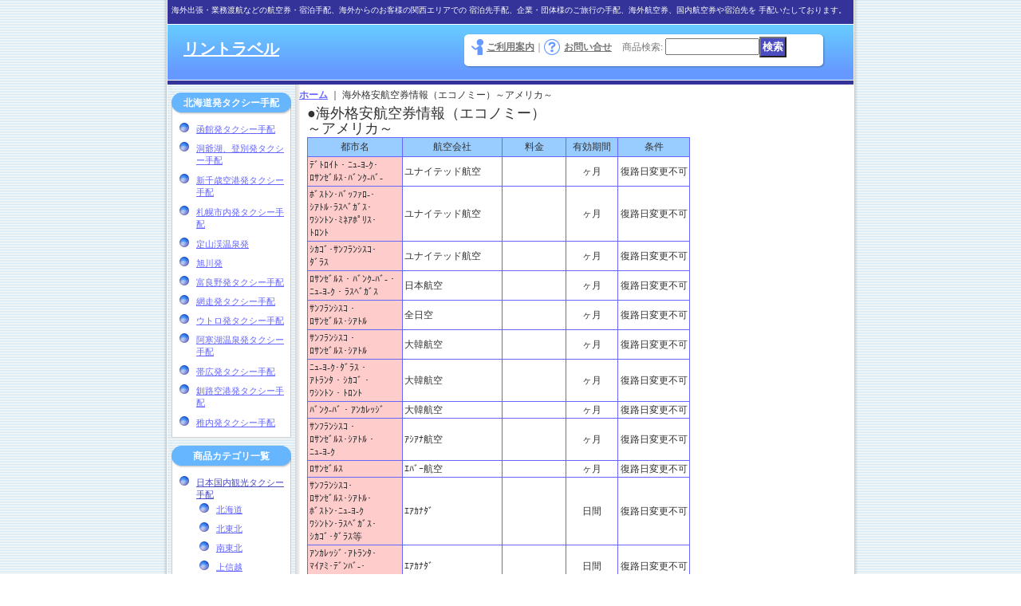

--- FILE ---
content_type: text/html; charset=UTF-8
request_url: https://www.rintravel.jp/page/13
body_size: 7830
content:
<!DOCTYPE html PUBLIC "-//W3C//DTD XHTML 1.0 Transitional//EN"
 "http://www.w3.org/TR/xhtml1/DTD/xhtml1-transitional.dtd">
<html>
<head>
  <meta http-equiv="content-language" content="ja" />
  <meta http-equiv="content-type" content="text/html; charset=utf-8" />
  <meta http-equiv="content-style-type" content="text/css" />
  <meta http-equiv="content-script-type" content="text/javascript" />
  <title>海外格安航空券情報（エコノミー）～アメリカ～ - リントラベル</title>
  <meta name="keywords" content="海外出張,業務渡航,航空券,宿泊手配,旅行,海外航空券,国内航空券,海外旅行," />
  <meta name="description" content="海外出張・業務渡航などの航空券・宿泊手配、海外からのお客様の関西エリアでの宿泊先手配、企業・団体様のご旅行の手配、海外航空券、国内航空券や宿泊先を手配いたしております。" />
  <meta name="robots" content="noarchive" />
  <meta name="robots" content="noindex" />
  <link rel="alternate" type="application/rss+xml" title="RSS" href="https://www.rintravel.jp/rss/rss.php" />
  <script type="text/javascript" src="https://www.rintravel.jp/res/css173/js/ocnk.js?1401845513"></script>
  <link href="https://www.rintravel.jp/res/css1/style/common.css?1698389114" rel="stylesheet" type="text/css" media="all" />
  <link href="https://www.rintravel.jp/res/css173/style/column2.css?1462843418" rel="stylesheet" type="text/css" media="all" />
  <link href="https://www.rintravel.jp/res/css173/style/default.css?1401845519" rel="stylesheet" type="text/css" media="all" />
  <script type="text/javascript" src="https://www.rintravel.jp/res/css173/js/public/jquery.js?1320889190"></script>
  <script src="https://www.rintravel.jp/res/css173/js/public/jquery.migrate-v1.js"></script>
  <script src="https://www.rintravel.jp/res/css173/js/public/jquery.migrate-v3.js"></script>
  <script type="text/javascript" src="https://www.rintravel.jp/res/css173/js/underscore.js?v=3"></script>
  <script type="text/javascript">jQuery.noConflict();</script>
  <script type="text/javascript" src="https://www.rintravel.jp/res/css173/js/prototype.js?1401845515"></script>
  <script type="text/javascript" src="https://www.rintravel.jp/res/css173/js/flipsnap.js"></script>
  <script type="text/javascript" src="https://www.rintravel.jp/res/css173/js/jquerypp.custom.js"></script>
  <script type="text/javascript" src="https://www.rintravel.jp/res/css173/js/pack/jquery.swipeList-min.js?1441333883"></script>
  <script type="text/javascript" src="https://www.rintravel.jp/res/css173/js/pack/jquery.collapser-min.js"></script>
  <script type="text/javascript" src="https://www.rintravel.jp/res/css173/js/pack/shared-tool-min.js?1625028311"></script>
  <script src="https://www.rintravel.jp/res/css173/js/pack/ranking-tab-min.js?1625028310"></script>
  <script type="text/javascript" src="https://www.rintravel.jp/res/css173/js/common.js?1401845536"></script>
</head>
<body onload="init();"  class="free_page_body" id="free_page_13">
<table width="860" border="0" cellspacing="0" cellpadding="0" id="container" align="center"  >
    <tr>
                                                        <td colspan="2">
                                <div id="copy">
                                    海外出張・業務渡航などの航空券・宿泊手配、海外からのお客様の関西エリアでの
宿泊先手配、企業・団体様のご旅行の手配、海外航空券、国内航空券や宿泊先を
手配いたしております。                        </div>
            <div id="header">
                                    <div class="shoptext">
                        <h1>
                            <a href="https://www.rintravel.jp/">
                                <span class="text-18">リントラベル</span>
                            </a>
                        </h1>
                    </div>
                                                                    <form method="get" action="https://www.rintravel.jp/product-list" style="margin: 0; padding: 0;"><div class="subnavi">
                        <span class="subicon01"><a href="https://www.rintravel.jp/help">ご利用案内</a></span><span class="sec_linel">｜</span><span class="subicon02"><a href="https://www.rintravel.jp/contact" class="secure_link">お問い合せ</a></span>
                        <span class="search_label">商品検索<span class="colon">:</span> </span><input type="text" name="keyword" size="10"  class="form" /><span class="bot_b"><input type="submit" name="Submit" value="検索" class="searchinput" /></span>
                    </div></form>
                                            </div>
        </td>
            </tr>
    <tr>
        <td colspan="2" id="bline"></td>
    </tr>
    <tr>
        <td width="160" valign="top" id="lefttd">
                                                                                                                                                                                                                                                            <div class="side_box">
        <div class="pickup_category_title">
            <h3>北海道発タクシー手配</h3>
        </div>
        <div class="pickup_category_list">
            <ul>
                <li>
                                        <a href="https://www.rintravel.jp/product-group/2?division=1">函館発タクシー手配</a>
                </li>
                <li>
                                        <a href="https://www.rintravel.jp/product-group/3?division=1">洞爺湖、登別発タクシー手配</a>
                </li>
                <li>
                                        <a href="https://www.rintravel.jp/product-group/4?division=1">新千歳空港発タクシー手配</a>
                </li>
                <li>
                                        <a href="https://www.rintravel.jp/product-group/5?division=1">札幌市内発タクシー手配</a>
                </li>
                <li>
                                        <a href="https://www.rintravel.jp/product-group/6?division=1">定山渓温泉発</a>
                </li>
                <li>
                                        <a href="https://www.rintravel.jp/product-group/7?division=1">旭川発</a>
                </li>
                <li>
                                        <a href="https://www.rintravel.jp/product-group/8?division=1">富良野発タクシー手配</a>
                </li>
                <li>
                                        <a href="https://www.rintravel.jp/product-group/9?division=1">網走発タクシー手配</a>
                </li>
                <li>
                                        <a href="https://www.rintravel.jp/product-group/10?division=1">ウトロ発タクシー手配</a>
                </li>
                <li>
                                        <a href="https://www.rintravel.jp/product-group/11?division=1">阿寒湖温泉発タクシー手配</a>
                </li>
                <li>
                                        <a href="https://www.rintravel.jp/product-group/12?division=1">帯広発タクシー手配</a>
                </li>
                <li>
                                        <a href="https://www.rintravel.jp/product-group/13?division=1">釧路空港発タクシー手配</a>
                </li>
                <li>
                                        <a href="https://www.rintravel.jp/product-group/14?division=1">稚内発タクシー手配</a>
                </li>
            </ul>
        </div>
    </div>

                                                                                                                                                                                        <div class="side_box">
                <div class="category_title">
                    <h3>商品カテゴリ一覧</h3>
                </div>
                <div class="category_list">
                    <ul class="has_image_ul">
                                    <li>
                            <span class="mcategory">
                                                                                                <a href="#" onclick="OpenCategory('folder0'); return false;">日本国内観光タクシー手配</a>
                                                            </span>
                                    <ul class="folder0" id="folder0" style="display:block">
                                                                    <li>
                                                                        <a href="https://www.rintravel.jp/product-list/6">北海道</a>
                                </li>
                                                                    <li>
                                                                        <a href="https://www.rintravel.jp/product-list/7">北東北</a>
                                </li>
                                                                    <li>
                                                                        <a href="https://www.rintravel.jp/product-list/8">南東北</a>
                                </li>
                                                                    <li>
                                                                        <a href="https://www.rintravel.jp/product-list/12">上信越</a>
                                </li>
                                                                    <li>
                                                                        <a href="https://www.rintravel.jp/product-list/14">関東</a>
                                </li>
                                                                    <li>
                                                                        <a href="https://www.rintravel.jp/product-list/16">伊豆箱根富士</a>
                                </li>
                                                                    <li>
                                                                        <a href="https://www.rintravel.jp/product-list/17">信州</a>
                                </li>
                                                                    <li>
                                                                        <a href="https://www.rintravel.jp/product-list/18">東海</a>
                                </li>
                                                    </ul>
                                </li>
                                    <li>
                            <span class="mcategory">
                                                                                                <a href="#" onclick="OpenCategory('folder1'); return false;">プールのある国内ホテル</a>
                                                            </span>
                                    <ul class="folder1" id="folder1" style="display:block">
                                                                    <li>
                                                                        <a href="https://www.rintravel.jp/product-list/10">兵庫県</a>
                                </li>
                                                    </ul>
                                </li>
                            </ul>
                </div>
            </div>
                                                                                                                                                                                                                                                                                                                                                                                                                                                                                                                                                                                                                                                                                                                                                                                                                                                                                                                                                                                                                                                                                                                                                                                                                                                                                                                                                                                                                                                                                                                                                                                                                                                                                                                                                                                                                                                                                                                                                                                                                                                                                                                                                                                                                                                                                                        <div class="side_box">
                <div class="pickup_category_title">
                    <h3>特集</h3>
                </div>
                <div class="pickup_category_list">
                    <ul>
                                        <li>
                                                        <a href="https://www.rintravel.jp/product-group/1">アジア</a>
                        </li>
                                                <li>
                                                        <a href="https://www.rintravel.jp/product-group/2">函館発タクシー手配</a>
                        </li>
                                                <li>
                                                        <a href="https://www.rintravel.jp/product-group/3">洞爺湖、登別発タクシー手配</a>
                        </li>
                                                <li>
                                                        <a href="https://www.rintravel.jp/product-group/4">新千歳空港発タクシー手配</a>
                        </li>
                                                <li>
                                                        <a href="https://www.rintravel.jp/product-group/5">札幌市内発タクシー手配</a>
                        </li>
                                                <li>
                                                        <a href="https://www.rintravel.jp/product-group/6">定山渓温泉発</a>
                        </li>
                                                <li>
                                                        <a href="https://www.rintravel.jp/product-group/7">旭川発</a>
                        </li>
                                                <li>
                                                        <a href="https://www.rintravel.jp/product-group/8">富良野発タクシー手配</a>
                        </li>
                                                <li>
                                                        <a href="https://www.rintravel.jp/product-group/9">網走発タクシー手配</a>
                        </li>
                                                <li>
                                                        <a href="https://www.rintravel.jp/product-group/10">ウトロ発タクシー手配</a>
                        </li>
                                                <li>
                                                        <a href="https://www.rintravel.jp/product-group/11">阿寒湖温泉発タクシー手配</a>
                        </li>
                                                <li>
                                                        <a href="https://www.rintravel.jp/product-group/12">帯広発タクシー手配</a>
                        </li>
                                                <li>
                                                        <a href="https://www.rintravel.jp/product-group/13">釧路空港発タクシー手配</a>
                        </li>
                                                <li>
                                                        <a href="https://www.rintravel.jp/product-group/14">稚内発タクシー手配</a>
                        </li>
                                                <li>
                                                        <a href="https://www.rintravel.jp/product-group/15">むつ市発タクシー手配</a>
                        </li>
                                                <li>
                                                        <a href="https://www.rintravel.jp/product-group/17">五所川原発タクシー手配</a>
                        </li>
                                                <li>
                                                        <a href="https://www.rintravel.jp/product-group/18">青森市内発タクシー手配</a>
                        </li>
                                                <li>
                                                        <a href="https://www.rintravel.jp/product-group/19">古牧・八戸・久慈発タクシー手配</a>
                        </li>
                                                <li>
                                                        <a href="https://www.rintravel.jp/product-group/20">弘前発タクシー手配</a>
                        </li>
                                                <li>
                                                        <a href="https://www.rintravel.jp/product-group/21">秋田市発タクシー手配</a>
                        </li>
                                                <li>
                                                        <a href="https://www.rintravel.jp/product-group/22">男鹿温泉発タクシー手配</a>
                        </li>
                                                <li>
                                                        <a href="https://www.rintravel.jp/product-group/23">角館タクシー手配</a>
                        </li>
                                                <li>
                                                        <a href="https://www.rintravel.jp/product-group/24">田沢湖発タクシー手配</a>
                        </li>
                                                <li>
                                                        <a href="https://www.rintravel.jp/product-group/25">花巻温泉発タクシー手配</a>
                        </li>
                                                <li>
                                                        <a href="https://www.rintravel.jp/product-group/26">盛岡市発タクシー手配</a>
                        </li>
                                                <li>
                                                        <a href="https://www.rintravel.jp/product-group/27">一関市発タクシー手配</a>
                        </li>
                                                <li>
                                                        <a href="https://www.rintravel.jp/product-group/28">宮古市発タクシー手配</a>
                        </li>
                                                <li>
                                                        <a href="https://www.rintravel.jp/product-group/29">釜石駅発タクシー手配</a>
                        </li>
                                                <li>
                                                        <a href="https://www.rintravel.jp/product-group/30">仙台市発タクシー手配</a>
                        </li>
                                                <li>
                                                        <a href="https://www.rintravel.jp/product-group/31">山形市発タクシー手配</a>
                        </li>
                                                <li>
                                                        <a href="https://www.rintravel.jp/product-group/32">鶴岡市内発タクシー手配</a>
                        </li>
                                                <li>
                                                        <a href="https://www.rintravel.jp/product-group/33">米沢市内発</a>
                        </li>
                                                <li>
                                                        <a href="https://www.rintravel.jp/product-group/34">福島市発</a>
                        </li>
                                                <li>
                                                        <a href="https://www.rintravel.jp/product-group/35">福島空港発</a>
                        </li>
                                                <li>
                                                        <a href="https://www.rintravel.jp/product-group/36">郡山市内発</a>
                        </li>
                                                <li>
                                                        <a href="https://www.rintravel.jp/product-group/37">会津若松市内発</a>
                        </li>
                                                <li>
                                                        <a href="https://www.rintravel.jp/product-group/38">新潟市内発</a>
                        </li>
                                                <li>
                                                        <a href="https://www.rintravel.jp/product-group/39">佐渡島内</a>
                        </li>
                                                <li>
                                                        <a href="https://www.rintravel.jp/product-group/40">長岡市内発</a>
                        </li>
                                                <li>
                                                        <a href="https://www.rintravel.jp/product-group/41">高崎市内発</a>
                        </li>
                                                <li>
                                                        <a href="https://www.rintravel.jp/product-group/42">宇都宮市内発</a>
                        </li>
                                                <li>
                                                        <a href="https://www.rintravel.jp/product-group/43">鬼怒川温泉発</a>
                        </li>
                                                <li>
                                                        <a href="https://www.rintravel.jp/product-group/44">日光市内発</a>
                        </li>
                                                <li>
                                                        <a href="https://www.rintravel.jp/product-group/45">那須塩原駅発</a>
                        </li>
                                                <li>
                                                        <a href="https://www.rintravel.jp/product-group/46">水戸市内発</a>
                        </li>
                                                <li>
                                                        <a href="https://www.rintravel.jp/product-group/47">潮来市内発</a>
                        </li>
                                                <li>
                                                        <a href="https://www.rintravel.jp/product-group/48">館山市内発</a>
                        </li>
                                                <li>
                                                        <a href="https://www.rintravel.jp/product-group/49">安房鴨川発タクシー手配</a>
                        </li>
                                                <li>
                                                        <a href="https://www.rintravel.jp/product-group/50">東京都心発</a>
                        </li>
                                                <li>
                                                        <a href="https://www.rintravel.jp/product-group/51">八丈島発</a>
                        </li>
                                                <li>
                                                        <a href="https://www.rintravel.jp/product-group/52">伊豆大島発</a>
                        </li>
                                                <li>
                                                        <a href="https://www.rintravel.jp/product-group/53">鎌倉市内発</a>
                        </li>
                                                <li>
                                                        <a href="https://www.rintravel.jp/product-group/54">小田原市内発</a>
                        </li>
                                                <li>
                                                        <a href="https://www.rintravel.jp/product-group/55">熱海温泉発</a>
                        </li>
                                                <li>
                                                        <a href="https://www.rintravel.jp/product-group/56">伊東温泉発</a>
                        </li>
                                                <li>
                                                        <a href="https://www.rintravel.jp/product-group/57">下田温泉発</a>
                        </li>
                                                <li>
                                                        <a href="https://www.rintravel.jp/product-group/58">堂ケ島発</a>
                        </li>
                                                <li>
                                                        <a href="https://www.rintravel.jp/product-group/59">修善寺温泉発</a>
                        </li>
                                                <li>
                                                        <a href="https://www.rintravel.jp/product-group/60">三島市内初</a>
                        </li>
                                                <li>
                                                        <a href="https://www.rintravel.jp/product-group/61">三島市内発</a>
                        </li>
                                                <li>
                                                        <a href="https://www.rintravel.jp/product-group/62">箱根発</a>
                        </li>
                                                <li>
                                                        <a href="https://www.rintravel.jp/product-group/63">河口湖発</a>
                        </li>
                                                <li>
                                                        <a href="https://www.rintravel.jp/product-group/64">長野市内発</a>
                        </li>
                                                <li>
                                                        <a href="https://www.rintravel.jp/product-group/65">軽井沢発</a>
                        </li>
                                                <li>
                                                        <a href="https://www.rintravel.jp/product-group/66">松本市内発</a>
                        </li>
                                                <li>
                                                        <a href="https://www.rintravel.jp/product-group/67">南木曽駅</a>
                        </li>
                                                <li>
                                                        <a href="https://www.rintravel.jp/product-group/68">静岡市内発</a>
                        </li>
                                                <li>
                                                        <a href="https://www.rintravel.jp/product-group/69">静岡空港発</a>
                        </li>
                                                <li>
                                                        <a href="https://www.rintravel.jp/product-group/70">浜松市内発</a>
                        </li>
                                                <li>
                                                        <a href="https://www.rintravel.jp/product-group/71">舘山寺温泉発</a>
                        </li>
                                                <li>
                                                        <a href="https://www.rintravel.jp/product-group/72">豊橋市内発</a>
                        </li>
                                                <li>
                                                        <a href="https://www.rintravel.jp/product-group/73">名古屋市内</a>
                        </li>
                                                <li>
                                                        <a href="https://www.rintravel.jp/product-group/74">中部空港発</a>
                        </li>
                                                <li>
                                                        <a href="https://www.rintravel.jp/product-group/75">岐阜市内発</a>
                        </li>
                                    </ul>
                </div>
            </div>
                                                                                                                        <div class="side_box">
                <div class="navi">
                    <div class="shop"><a href="https://www.rintravel.jp/info">特定商取引法表示</a></div>
                    <div class="diary"><a href="https://www.rintravel.jp/diary" >店長日記</a></div>
                    <div class="link"><a href="https://www.rintravel.jp/link">旅行に役立つリンク集</a></div>
                    <div class="bbs">
                        <a href="https://www.rintravel.jp/bbs" class="secure_link">掲示板</a>
                    </div>
                        <div class="free_menu"><a href="https://www.rintravel.jp/page/18">手配旅行条件書</a></div>
                        <div class="free_menu"><a href="https://www.rintravel.jp/page/19">旅行業約款　募集型企画旅行契約</a></div>
                        <div class="free_menu"><a href="https://www.rintravel.jp/page/5">受注型企画旅行約款</a></div>
                        <div class="free_menu"><a href="https://www.rintravel.jp/page/1">個人情報保護方針</a></div>
                        <div class="free_menu"><a href="https://www.rintravel.jp/page/8">よくあるご質問</a></div>
                        <div class="free_menu"><a href="https://www.rintravel.jp/page/17">旅行参加お申し込みフォーム</a></div>
                    </div>
            </div>
                                                                                                                                                                                                                                                                                                                                                <div class="side_box" id="left_cart_area">
                    <div class="shopc_title">
                        <h3>ショッピングカート</h3>
                    </div>
                    <div class="shopc_list">
                        <div class="shopc_in_title">カートの中身</div>
                                    <div class="shopc_in"><h2>カートは空です。</h2></div>
            
            
                    </div>
                </div>
                                                                                                                            <div class="side_box" id="login_box_area">
              <div class="member">
                <div class="shopc_title">
                    <h3>ログイン</h3>
                </div>
                <div class="shopc_list">
                    <div class="auto">
                        <div class="shopc_in">
                            <div class="subicon03" id="mregistration"><a href="https://www.rintravel.jp/register" class="secure_link">新規登録はこちら</a></div>
                        </div>
                        <div class="shopc_in">
                            <div class="subicon03" id="mlogin"><a href="https://www.rintravel.jp/member-login" class="secure_link">ログインはこちら</a></div>
                        </div>
                    </div>
                </div>
              </div>
            </div>
                                                                                    <div class="side_box" id="ssl_banner" align="center">
                <img src="https://www.rintravel.jp/res/css173/img/all/ssl.gif" alt="SSL" width="115" height="55" border="0">            </div>
                    </td>
        <td width="700" valign="top" id="pagetd">
                        <table width="700" border="0" cellspacing="0" cellpadding="0" class="pagetd_inner_table">
                <tr>
                    <td>
                                                <div id="pan">
                            <a href="https://www.rintravel.jp/">ホーム</a> ｜
                            <span class="thispage">海外格安航空券情報（エコノミー）～アメリカ～</span>
                        </div>
                                                                    </td>
                </tr>
            </table>
                            <table width="510" cellspacing="1" cellpadding="1" border="0">    <tbody>        <tr>            <td width="15">&nbsp;</td>            <td width="480"><font size="4">●海外格安航空券情報（エコノミー）</font></td>            <td width="15">&nbsp;</td>        </tr>        <tr>            <td width="15">&nbsp;</td>            <td width="480"><font size="4">～アメリカ～</font></td>            <td width="15">&nbsp;</td>        </tr>        <tr>            <td width="15">&nbsp;</td>            <td width="480">            <table width="480" cellspacing="1" cellpadding="2" border="0" bgcolor="#6666ff" class="font_9">                <tbody>                    <tr bgcolor="#ccccff" align="center">                        <td height="19" bgcolor="#99ccff">都市名</td>                        <td width="120" height="19" bgcolor="#99ccff">航空会社</td>                        <td width="75" height="19" bgcolor="#99ccff" align="center">料金</td>                        <td width="60" height="19" bgcolor="#99ccff" align="center">有効期間</td>                        <td width="85" height="19" bgcolor="#99ccff" align="center">条件</td>                    </tr>                    <tr>                        <td bgcolor="#ffcccc">ﾃﾞﾄﾛｲﾄ・ﾆｭ-ﾖ-ｸ･<br />                        ﾛｻﾝｾﾞﾙｽ･ﾊﾞﾝｸ-ﾊﾞ-</td>                        <td width="120" bgcolor="#ffffff">ユナイテッド航空</td>                        <td width="75" bgcolor="#ffffff" align="center">&nbsp;</td>                        <td width="60" bgcolor="#ffffff" align="center">ヶ月</td>                        <td width="85" bgcolor="#ffffff" align="center">復路日変更不可</td>                    </tr>                    <tr>                        <td bgcolor="#ffcccc">ﾎﾞｽﾄﾝ･ﾊﾞｯﾌｧﾛ-･<br />                        ｼｱﾄﾙ･ﾗｽﾍﾞｶﾞｽ･<br />                        ﾜｼﾝﾄﾝ･ﾐﾈｱﾎﾟﾘｽ･<br />                        ﾄﾛﾝﾄ</td>                        <td width="120" bgcolor="#ffffff">ユナイテッド航空</td>                        <td width="75" bgcolor="#ffffff" align="center">&nbsp;</td>                        <td width="60" bgcolor="#ffffff" align="center">ヶ月</td>                        <td width="85" bgcolor="#ffffff" align="center">復路日変更不可</td>                    </tr>                    <tr>                        <td bgcolor="#ffcccc">ｼｶｺﾞ･ｻﾝﾌﾗﾝｼｽｺ･<br />                        ﾀﾞﾗｽ</td>                        <td width="120" bgcolor="#ffffff">ユナイテッド航空</td>                        <td width="75" bgcolor="#ffffff" align="center">&nbsp;</td>                        <td width="60" bgcolor="#ffffff" align="center">ヶ月</td>                        <td width="85" bgcolor="#ffffff" align="center">復路日変更不可</td>                    </tr>                    <tr>                        <td bgcolor="#ffcccc">ﾛｻﾝｾﾞﾙｽ・ﾊﾞﾝｸ-ﾊﾞ-・<br />                        ﾆｭ-ﾖ-ｸ・ﾗｽﾍﾞｶﾞｽ</td>                        <td width="120" bgcolor="#ffffff">日本航空</td>                        <td width="75" bgcolor="#ffffff" align="center">&nbsp;</td>                        <td width="60" bgcolor="#ffffff" align="center">ヶ月</td>                        <td width="85" bgcolor="#ffffff" align="center">復路日変更不可</td>                    </tr>                    <tr>                        <td bgcolor="#ffcccc">ｻﾝﾌﾗﾝｼｽｺ・<br />                        ﾛｻﾝｾﾞﾙｽ･ｼｱﾄﾙ</td>                        <td width="120" bgcolor="#ffffff">全日空</td>                        <td width="75" bgcolor="#ffffff" align="center">&nbsp;</td>                        <td width="60" bgcolor="#ffffff" align="center">ヶ月</td>                        <td width="85" bgcolor="#ffffff" align="center">復路日変更不可</td>                    </tr>                    <tr>                        <td bgcolor="#ffcccc">ｻﾝﾌﾗﾝｼｽｺ・<br />                        ﾛｻﾝｾﾞﾙｽ･ｼｱﾄﾙ</td>                        <td width="120" bgcolor="#ffffff">大韓航空</td>                        <td width="75" bgcolor="#ffffff" align="center">&nbsp;</td>                        <td width="60" bgcolor="#ffffff" align="center">ヶ月</td>                        <td width="85" bgcolor="#ffffff" align="center">復路日変更不可</td>                    </tr>                    <tr>                        <td bgcolor="#ffcccc">ﾆｭ-ﾖ-ｸ･ﾀﾞﾗｽ・<br />                        ｱﾄﾗﾝﾀ・ｼｶｺﾞ・<br />                        ﾜｼﾝﾄﾝ・ﾄﾛﾝﾄ</td>                        <td width="120" bgcolor="#ffffff">大韓航空</td>                        <td width="75" bgcolor="#ffffff" align="center">&nbsp;</td>                        <td width="60" bgcolor="#ffffff" align="center">ヶ月</td>                        <td width="85" bgcolor="#ffffff" align="center">復路日変更不可</td>                    </tr>                    <tr>                        <td bgcolor="#ffcccc">ﾊﾞﾝｸ-ﾊﾞ・ｱﾝｶﾚｯｼﾞ</td>                        <td width="120" bgcolor="#ffffff">大韓航空</td>                        <td width="75" bgcolor="#ffffff" align="center">&nbsp;</td>                        <td width="60" bgcolor="#ffffff" align="center">ヶ月</td>                        <td width="85" bgcolor="#ffffff" align="center">復路日変更不可</td>                    </tr>                    <tr>                        <td bgcolor="#ffcccc">ｻﾝﾌﾗﾝｼｽｺ・<br />                        ﾛｻﾝｾﾞﾙｽ･ｼｱﾄﾙ・<br />                        ﾆｭ-ﾖ-ｸ</td>                        <td width="120" bgcolor="#ffffff">ｱｼｱﾅ航空</td>                        <td width="75" bgcolor="#ffffff" align="center">&nbsp;</td>                        <td width="60" bgcolor="#ffffff" align="center">ヶ月</td>                        <td width="85" bgcolor="#ffffff" align="center">復路日変更不可</td>                    </tr>                    <tr>                        <td bgcolor="#ffcccc">ﾛｻﾝｾﾞﾙｽ</td>                        <td width="120" bgcolor="#ffffff">ｴﾊﾞｰ航空</td>                        <td width="75" bgcolor="#ffffff" align="center">&nbsp;</td>                        <td width="60" bgcolor="#ffffff" align="center">ヶ月</td>                        <td width="85" bgcolor="#ffffff" align="center">復路日変更不可</td>                    </tr>                    <tr>                        <td bgcolor="#ffcccc">ｻﾝﾌﾗﾝｼｽｺ･<br />                        ﾛｻﾝｾﾞﾙｽ･ｼｱﾄﾙ･<br />                        ﾎﾞｽﾄﾝ･ﾆｭ-ﾖ-ｸ<br />                        ﾜｼﾝﾄﾝ･ﾗｽﾍﾞｶﾞｽ･<br />                        ｼｶｺﾞ･ﾀﾞﾗｽ等</td>                        <td width="120" bgcolor="#ffffff">ｴｱｶﾅﾀﾞ</td>                        <td width="75" bgcolor="#ffffff" align="center">&nbsp;</td>                        <td width="60" bgcolor="#ffffff" align="center">日間</td>                        <td width="85" bgcolor="#ffffff" align="center">復路日変更不可</td>                    </tr>                    <tr>                        <td bgcolor="#ffcccc">ｱﾝｶﾚｯｼﾞ･ｱﾄﾗﾝﾀ･<br />                        ﾏｲｱﾐ･ﾃﾞﾝﾊﾞ-･<br />                        ﾌｪﾆｯｸｽ</td>                        <td width="120" bgcolor="#ffffff">ｴｱｶﾅﾀﾞ</td>                        <td width="75" bgcolor="#ffffff" align="center">&nbsp;</td>                        <td width="60" bgcolor="#ffffff" align="center">日間</td>                        <td width="85" bgcolor="#ffffff" align="center">復路日変更不可</td>                    </tr>                    <tr>                        <td bgcolor="#ffcccc">ﾊﾞﾝｸ-ﾊﾞ-･ｶﾙｶﾞﾘ-･<br />                        ﾄﾛﾝﾄ･ｵﾀﾜ･<br />                        ﾓﾝﾄﾘｵ-ﾙ</td>                        <td width="120" bgcolor="#ffffff">ｴｱｶﾅﾀﾞ</td>                        <td width="75" bgcolor="#ffffff" align="center">&nbsp;</td>                        <td width="60" bgcolor="#ffffff" align="center">日間</td>                        <td width="85" bgcolor="#ffffff" align="center">復路日変更不可</td>                    </tr>                    <tr>                        <td bgcolor="#ffcccc">ﾗｽﾍﾞｶﾞｽ･ﾎﾞｽﾄﾝ･<br />                        ﾐﾈｱﾎﾟﾘｽ・ﾛｻﾝｾﾞﾙｽ<br />                        ﾃﾞﾄﾛｲﾄ･ﾆｭ-ﾖ-ｸ･</td>                        <td width="120" bgcolor="#ffffff">ﾉ-ｽｳｪｽﾄ航空</td>                        <td width="75" bgcolor="#ffffff" align="center">&nbsp;</td>                        <td width="60" bgcolor="#ffffff" align="center">ヶ月</td>                        <td width="85" bgcolor="#ffffff" align="center">復路日変更不可</td>                    </tr>                    <tr>                        <td bgcolor="#ffcccc">ｼｱﾄﾙ・ｻﾝﾌﾗﾝｼｽｺ･<br />                        ﾄﾛﾝﾄ･ﾊﾞﾝｸｰﾊﾞｰ</td>                        <td width="120" bgcolor="#ffffff">ﾉ-ｽｳｪｽﾄ航空</td>                        <td width="75" bgcolor="#ffffff" align="center">&nbsp;</td>                        <td width="60" bgcolor="#ffffff" align="center">ヶ月</td>                        <td width="85" bgcolor="#ffffff" align="center">復路日変更不可</td>                    </tr>                    <tr>                        <td bgcolor="#ffcccc">ﾛｻﾝｾﾞﾙｽ･ｻﾝﾉｾﾞ･<br />                        ｻﾝﾃﾞｨｴｺﾞ･<br />                        ｼﾞｮﾝｴﾌｹﾈﾃﾞｨ</td>                        <td width="120" bgcolor="#ffffff">ｱﾒﾘｶﾝ航空</td>                        <td width="75" bgcolor="#ffffff" align="center">&nbsp;</td>                        <td width="60" bgcolor="#ffffff" align="center">ヶ月</td>                        <td width="85" bgcolor="#ffffff" align="center">復路日変更不可</td>                    </tr>                    <tr>                        <td bgcolor="#ffcccc">ﾎﾞｽﾄﾝ･ﾗｽﾍﾞｶﾞｽ<br />                        ﾆｭｰﾖｰｸ・ﾗｽﾍﾞｶﾞｽ等</td>                        <td width="120" bgcolor="#ffffff">ｱﾒﾘｶﾝ航空</td>                        <td width="75" bgcolor="#ffffff" align="center">&nbsp;</td>                        <td width="60" bgcolor="#ffffff" align="center">ヶ月</td>                        <td width="85" bgcolor="#ffffff" align="center">復路日変更不可</td>                    </tr>                    <tr>                        <td bgcolor="#ffcccc">ｻﾝﾊﾟｳﾛ･<br />                        ﾘｵﾃﾞｼﾞｬﾈｲﾛ･ﾘﾏ</td>                        <td width="120" bgcolor="#ffffff">ｱﾒﾘｶﾝ航空</td>                        <td width="75" bgcolor="#ffffff" align="center">&nbsp;</td>                        <td width="60" bgcolor="#ffffff" align="center">ヶ月</td>                        <td width="85" bgcolor="#ffffff" align="center">復路日変更不可</td>                    </tr>                </tbody>            </table>            </td>            <td width="15">&nbsp;</td>        </tr>        <tr>            <td width="15">&nbsp;</td>            <td width="480">※上記料金は渡航される日程により変動いたします。<br />            また、2名以上のお得な料金設定や、キャンペ－ン等も随時ございますので<br />            詳しくは弊社までお問い合わせ下さい。</td>            <td width="15">&nbsp;</td>        </tr>        <tr>            <td width="15">&nbsp;</td>            <td width="480">&nbsp;</td>            <td width="15">&nbsp;</td>        </tr>        <tr>            <td width="15">&nbsp;</td>            <td width="480">旅行参加のお申し込みは<a target="_blank" href="https://www.rintravel.jp/page/17">こちらのフォーム</a>からどうぞ。</td>            <td width="15">&nbsp;</td>        </tr>        <tr>            <td width="15">&nbsp;</td>            <td width="480">&nbsp;</td>            <td width="15">&nbsp;</td>        </tr>        <tr>            <td width="15">&nbsp;</td>            <td width="480"><font size="4"><strong>お電話でのお問い合わせは　</strong><font color="#ff0000"><strong>０７８－８５７－５１６０</strong></font>　まで。</font></td>            <td width="15">&nbsp;</td>        </tr>        <tr>            <td width="15">&nbsp;</td>            <td width="480">ウェブでのお問い合わせは、<a href="https://rintravel.ocnk.net/contact/dbb714f22ce62015e409e1efe50d3db11a2c91695c62abeecb6a830cdcb6ea921d23a84530a1445c">こちらのページ</a>からどうぞ。</td>            <td width="15">&nbsp;</td>        </tr>    </tbody></table><p>&nbsp;</p><p>&nbsp;</p><p align="right">▲<a href="#1">ページのTOPへ</a></p>
                                </td>
    </tr>
<script type="text/javascript">
var xmlUrl = "https://www.rintravel.jp/xml.php";
var OK_icon_src = 'https://www.rintravel.jp/res/css173/img/all/check.gif';
var NG_icon_src = 'https://www.rintravel.jp/res/css173/img/all/error.gif';
var SEARCH_icon_src = 'https://www.rintravel.jp/res/css173/img/all/indicator_line.gif';
var LBL_REQUIRED = '!';
var MSG_INPUT = '入力してください。';
var MSG_INPUT2 = '正しく入力してください。';
var MSG_CARD_SYSERROR = 'ただいまクレジット決済をご利用いただけません。お手数ですがショップへお問い合わせください。';
var MSG_SELECT = '選択してください。';
var MSG_NOPOST = '該当の郵便番号は見つかりませんでした。';
var MSG_BANCHI = '番地を入力してください。';
var MSG_NUMERIC1 = '半角数字で正しく入力してください。';
var MSG_NUMERIC2 = '8～20文字の半角英数字記号 !#$%&()*+,-./:;<=>?@[]^_`{|}~ で入力してください。';
var MSG_NUMERIC5 = '半角数字、記号（「.」「+」「-」「(」「)」）とスペースで正しく入力してください。';
var MSG_NUMERIC6 = '半角数字で正しく入力してください。(ハイフン可)';
var MSG_MAX_LENGTH = '%s文字以内で入力してください。';
var MSG_ADDRESS = {
    'japan1': '(市区町村郡)', 'japan2': '(町名・番地)', 'japan3': '(マンション・ビル名・部屋番号)',
    'oversea1': '(Street address)', 'oversea2': '(Apt./Bldg. No.)', 'oversea3': '(City, State/Province)'
};
var MSG_NOMATCH = '一致しません。';
var MSG_CONFIRM = 'ご確認の上、チェックを入れてください。';
var MSG_OVERLAP = '既にこのメールアドレスでは登録されています。';
var MSG_PREF = '国と都道府県の組み合わせが正しくありません。';
var MSG_KATAKANA = '全角カタカナで入力してください。';
var MSG_UNLOAD = '入力したデータは保存されていません。';
var MSG_BIRTHDAY = '日付を正しく選択してください。';
var ERROR_COMMON = 'ご入力内容に不備がございます。下記項目をご確認ください。';
var ERROR_CLASS = 'form_error';
var CURPLACE = 'page';
var OK_icon = '<img src="' + OK_icon_src + '" width="13" height="13" alt="" class="td_color1" style="border: none; padding: 0px; margin: 0px 3px 0px;" />';
var NG_icon = '<img src="' + NG_icon_src + '" width="13" height="13" alt="" class="td_color1" style="border: none; padding: 0px; margin: 0px 3px 0px;" />';
var loadingDisplay = '<img src="' + SEARCH_icon_src + '" width="13" height="13" class="td_color1" style="border: none; padding: 0px; margin: 0px 3px 0px;" />';
var errorStatusPrefix = '';
var errorStatusSuffix = '';
var messageBr = '<br />';
var phoneUrl = 'https://www.rintravel.jp/phone/';
var browserType = null;
var errorMsg = '';
globalObj.language = 'Japanese';
globalObj.home = 'https://www.rintravel.jp';
globalObj.b = 'https://www.rintravel.jp';
globalObj.subCategorySelectDefaultLabel = '全商品';
globalObj.productCategoryNames = {"5":{"id":"5","name":"\u65e5\u672c\u56fd\u5185\u89b3\u5149\u30bf\u30af\u30b7\u30fc\u624b\u914d","photo":null,"photo_url":null,"photo_width":30,"photo_height":30,"display_photo_in_header_nav":"t","display_photo_in_side_nav":"t","display_photo_in_product_list":"t","order":0,"sub":{"6":{"id":"6","name":"\u5317\u6d77\u9053","photo":null,"photo_url":null,"photo_width":30,"photo_height":30,"display_photo_in_header_nav":"t","display_photo_in_side_nav":"t","display_photo_in_product_list":"t","order":0},"7":{"id":"7","name":"\u5317\u6771\u5317","photo":null,"photo_url":null,"photo_width":30,"photo_height":30,"display_photo_in_header_nav":"t","display_photo_in_side_nav":"t","display_photo_in_product_list":"t","order":1},"8":{"id":"8","name":"\u5357\u6771\u5317","photo":null,"photo_url":null,"photo_width":30,"photo_height":30,"display_photo_in_header_nav":"t","display_photo_in_side_nav":"t","display_photo_in_product_list":"t","order":2},"12":{"id":"12","name":"\u4e0a\u4fe1\u8d8a","photo":null,"photo_url":null,"photo_width":30,"photo_height":30,"display_photo_in_header_nav":"t","display_photo_in_side_nav":"t","display_photo_in_product_list":"t","order":3},"14":{"id":"14","name":"\u95a2\u6771","photo":null,"photo_url":null,"photo_width":30,"photo_height":30,"display_photo_in_header_nav":"t","display_photo_in_side_nav":"t","display_photo_in_product_list":"t","order":4},"16":{"id":"16","name":"\u4f0a\u8c46\u7bb1\u6839\u5bcc\u58eb","photo":null,"photo_url":null,"photo_width":30,"photo_height":30,"display_photo_in_header_nav":"t","display_photo_in_side_nav":"t","display_photo_in_product_list":"t","order":5},"17":{"id":"17","name":"\u4fe1\u5dde","photo":null,"photo_url":null,"photo_width":30,"photo_height":30,"display_photo_in_header_nav":"f","display_photo_in_side_nav":"f","display_photo_in_product_list":"f","order":6},"18":{"id":"18","name":"\u6771\u6d77","photo":null,"photo_url":null,"photo_width":30,"photo_height":30,"display_photo_in_header_nav":"f","display_photo_in_side_nav":"f","display_photo_in_product_list":"f","order":7}}},"9":{"id":"9","name":"\u30d7\u30fc\u30eb\u306e\u3042\u308b\u56fd\u5185\u30db\u30c6\u30eb","photo":null,"photo_url":null,"photo_width":30,"photo_height":30,"display_photo_in_header_nav":"t","display_photo_in_side_nav":"t","display_photo_in_product_list":"t","order":1,"sub":{"10":{"id":"10","name":"\u5175\u5eab\u770c","photo":null,"photo_url":null,"photo_width":30,"photo_height":30,"display_photo_in_header_nav":"t","display_photo_in_side_nav":"t","display_photo_in_product_list":"t","order":0}}}};
globalObj.calendarLastUpdate = '0';
globalObj.closeBtnHtml = '<a class="close_btn_box" href="javascript:void(0);"><span class="close_btn"></span></a>';

function init() {
    if (errorMsg) {
        mailmaga_msg(errorMsg);
    }
}

</script>
<script type="text/javascript" src="https://www.rintravel.jp/res/css173/js/form-check.js?16121901"></script>
<script type="text/javascript" src="https://www.rintravel.jp/res/css173/js/public/form-check-common.js?1692671229"></script>
<script type="text/template" id="overlay_template">
<div class="overlay_area">
    <div class="overlay_front">
        <table border="0" cellspacing="0" cellpadding="0" id="container">
            <tbody class="overlay_fence">
                <tr class="overlay_fence">
                    <td id="pagetd" class="overlay_fence">
                        <div class="pmiddle overlay_fence">
                            <div class="detail_table_middle overlay_fence">
                                <table border="0" cellpadding="0" cellspacing="0" class="detail_item_table overlay_fence">
                                    <tr class="overlay_fence">
                                        <td valign="middle" height="25" class="overlay_fence">
                                            <div class="detail_item_text overlay_fence">
                                                <div class="item_bot_box2 overlay_fence">
                                                    <div class="inner_overlay_front td_color2">
                                                        <div class="modal_skin style1_text clearfix">
                                                            <%= inner_skin %>
                                                        </div>
                                                        <%= close_btn %>
                                                    </div>
                                                </div>
                                            </div>
                                        </td>
                                    </tr>
                                </table>
                            </div>
                        </div>
                    </td>
                </tr>
            </tbody>
        </table>
    </div>
</div>
</script>
<script type="text/template" id="alert_template">
<div class="alert_form">
    <div class="alert_message">
        <%= message %>
    </div>
    <div class="overlay_alert_close">
        <div class="bot_b">
            <input type="button" class="yesinput close_link" value="はい" />
        </div>
    </div>
    <div class="overlay_close">
        <a href="javascript:void(0);" class="close_link">閉じる</a>
    </div>
</div>
</script>
    <tr>
        <td colspan="2" id="footer">
                        <div id="smartphonesite">
                <script type="text/javascript">smartphoneLink('スマートフォンサイト');</script>
            </div>            Copyright (C) 2009 Rin Travel Co., Ltd. All Rights Reserved.            <script type="text/javascript">
var gaJsHost = (("https:" == document.location.protocol) ? "https://ssl." : "http://www.");
document.write(unescape("%3Cscript src='" + gaJsHost + "google-analytics.com/ga.js' type='text/javascript'%3E%3C/script%3E"));
</script>
<script type="text/javascript">
try {
var pageTracker = _gat._getTracker("UA-9987985-1");
pageTracker._trackPageview();
} catch(err) {}</script>
        </td>
    </tr></table>
</body>
</html>
